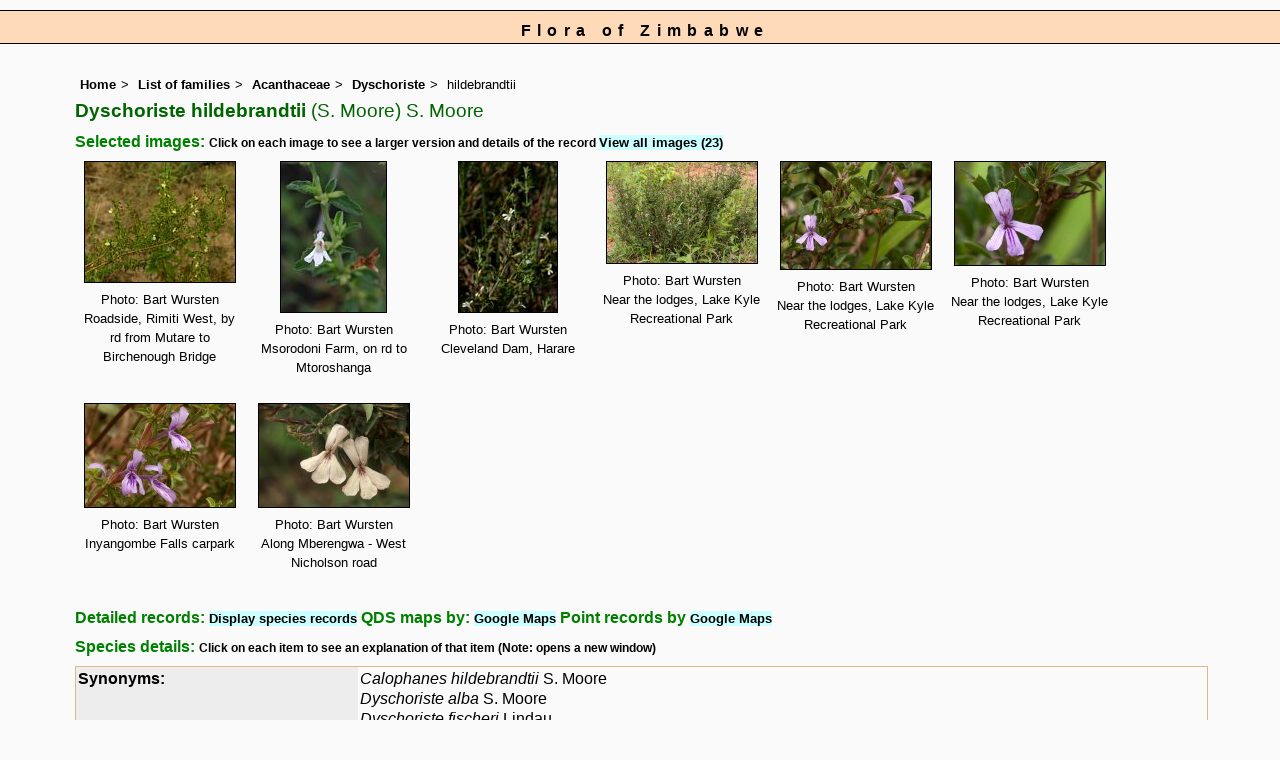

--- FILE ---
content_type: text/html; charset=UTF-8
request_url: https://www.zimbabweflora.co.zw/speciesdata/species.php?species_id=153250
body_size: 21036
content:
<!DOCTYPE html>
<html lang="en">
<head><!-- Google tag (gtag.js) -->
<script async src="https://www.googletagmanager.com/gtag/js?id=G-TZJK90610Z"></script>
<script>
  window.dataLayer = window.dataLayer || [];
  function gtag(){dataLayer.push(arguments);}
  gtag('js', new Date());

  gtag('config', 'G-TZJK90610Z');
</script><title>Flora of Zimbabwe: Species information: Dyschoriste hildebrandtii</title>
<meta charset="utf-8">
<meta name="description"
content="A web site containing information about the Flora of Zimbabwe">

<meta name="author" content="Mark Hyde">
<meta name="viewport" content="width=device-width, initial-scale=1">
<link href="https://cdn.jsdelivr.net/npm/bootstrap@5.3.3/dist/css/bootstrap.min.css" rel="stylesheet" integrity="sha384-QWTKZyjpPEjISv5WaRU9OFeRpok6YctnYmDr5pNlyT2bRjXh0JMhjY6hW+ALEwIH" crossorigin="anonymous">

<script type="text/javascript" src="../common.js">
</script>

<link rel="stylesheet" type="text/css" href="../css/zim.css">

<link rel="icon" type="image/x-icon" href="../favicons/zim-icon.png">

</head>
<body>
<div id="Header">Flora of Zimbabwe</div>

<div class="container-fluid">
  <div class="row">
    <div class="col">

<div class="indent">

<ul class="breadcrumb">
  <li><a href="../index.php">Home</a></li>
  <li><a href="index.php">List of families</a></li>
  <li><a href="family.php?family_id=1">Acanthaceae</a></li>
	<li><a href="genus.php?genus_id=1331">Dyschoriste</a></li>
  
    <li>hildebrandtii</li>
</ul>

<h1>Dyschoriste hildebrandtii<span class="author"> (S. Moore) S. Moore</span></h1>


<h2>Selected images:  <span class="smalltext">Click on each image to see a larger version and details of the record </span><span class="blueback"><a href="species.php?species_id=153250&ishow_id=1" rel="nofollow">View all images (23)</a></span></h2><div class="float"><div class="centered"><a href="image-display.php?species_id=153250&amp;image_id=1"  title="Dyschoriste hildebrandtii"><img src="images/15/153250-1-t.jpg" alt="Dyschoriste hildebrandtii"></a></div><p class="caption">Photo: Bart Wursten<br>Roadside, Rimiti West, by rd from Mutare to Birchenough Bridge</p></div>
<div class="float"><div class="centered"><a href="image-display.php?species_id=153250&amp;image_id=2"  title="Dyschoriste hildebrandtii"><img src="images/15/153250-2-t.jpg" alt="Dyschoriste hildebrandtii"></a></div><p class="caption">Photo: Bart Wursten<br>Msorodoni Farm, on rd to Mtoroshanga</p></div>
<div class="float"><div class="centered"><a href="image-display.php?species_id=153250&amp;image_id=3"  title="Dyschoriste hildebrandtii"><img src="images/15/153250-3-t.jpg" alt="Dyschoriste hildebrandtii"></a></div><p class="caption">Photo: Bart Wursten<br>Cleveland Dam, Harare</p></div>
<div class="float"><div class="centered"><a href="image-display.php?species_id=153250&amp;image_id=4"  title="Dyschoriste hildebrandtii"><img src="images/15/153250-4-t.jpg" alt="Dyschoriste hildebrandtii"></a></div><p class="caption">Photo: Bart Wursten<br>Near the lodges, Lake Kyle Recreational Park</p></div>
<div class="float"><div class="centered"><a href="image-display.php?species_id=153250&amp;image_id=5"  title="Dyschoriste hildebrandtii"><img src="images/15/153250-5-t.jpg" alt="Dyschoriste hildebrandtii"></a></div><p class="caption">Photo: Bart Wursten<br>Near the lodges, Lake Kyle Recreational Park</p></div>
<div class="float"><div class="centered"><a href="image-display.php?species_id=153250&amp;image_id=6"  title="Dyschoriste hildebrandtii"><img src="images/15/153250-6-t.jpg" alt="Dyschoriste hildebrandtii"></a></div><p class="caption">Photo: Bart Wursten<br>Near the lodges, Lake Kyle Recreational Park</p></div>
<div class="float"><div class="centered"><a href="image-display.php?species_id=153250&amp;image_id=9"  title="Dyschoriste hildebrandtii"><img src="images/15/153250-9-t.jpg" alt="Dyschoriste hildebrandtii"></a></div><p class="caption">Photo: Bart Wursten<br>Inyangombe Falls carpark</p></div>
<div class="float"><div class="centered"><a href="image-display.php?species_id=153250&amp;image_id=22"  title="Dyschoriste hildebrandtii"><img src="images/15/153250-22-t.jpg" alt="Dyschoriste hildebrandtii"></a></div><p class="caption">Photo: Bart Wursten<br>Along Mberengwa - West Nicholson road
</p></div>
<div class="break"></div>
<!-- End of image section -->

<h2>Detailed records: <span class="blueback"><a href="species-display.php?species_id=153250" title="Link to records for this species">Display species records</a></span>&nbsp;QDS maps by: <span class="blueback"><a href="google-maps-display-qds.php?species_id=153250" title="Link to map of species records by QDS">Google Maps</a></span>&nbsp;Point records by <span class="blueback"><a href="google-maps-display.php?species_id=153250" title="Link to Google maps">Google Maps</a></span></h2><h2>Species details: <span class="smalltext">Click on each item to see an explanation of that item (Note: opens a new window)</span></h2>

<table class="keytable2" width="95%" cellpadding="2"
cellspacing="4" summary="Species details">
<tr>
<td class="backcolor wid25">			
<strong><a href="about.php#syns" class="non-html" title="Follow this link for an explanation of this field. Link opens in new window">Synonyms:</a></strong>
</td>
<td>

<!-- Synonyms go here -->
<em>Calophanes hildebrandtii</em> S. Moore <br><em>Dyschoriste alba</em> S. Moore <br><em>Dyschoriste fischeri</em> Lindau <br><em>Dyschoriste marandellae</em> Merxm. <br><em>Dyschoriste matopensis</em> N.E. Br. <br><em>Dyschoriste monroi</em> S. Moore <br>
</td>
</tr>

<tr>
<td class="backcolor wid25"><strong><a href="about.php#common" class="non-html" title="Follow this link for an explanation of this field. Link opens in new window">Common names:</a></strong>
</td><td>

</td>
</tr>

<tr>
<td class="backcolor wid25"><strong><a href="about.php#freq" class="non-html" title="Follow this link for an explanation of this field. Link opens in new window">Frequency:</a></strong>
</td>
<td> Frequent</td>
</tr>

<tr>
<td class="backcolor wid25"><strong><a href="about.php#status" class="non-html" title="Follow this link for an explanation of this field. Link opens in new window">Status:</a></strong>
</td>
<td>Native</td>
</tr>


<tr>
<td class="backcolor wid25"><strong><a href="about.php#descr" class="non-html" title="Follow this link for an explanation of this field. Link opens in new window">Description:</a><br></strong>
</td>
<td>Semi-erect, somewhat scrambling, perennial subshrub, up to 50 cm tall, woody at the base. Leaves up to 6 × 2.5 cm, usually smaller, elliptic, ovate or obovate, more or less densely hairy. Flowers in sessile, axillary 3-12-flowered clusters, surrounded by elliptic to obovate leaf-like bracts, up to 1.5 cm long. Corolla extremely variable in colour, white to cream, pale to deep mauve, purple-blue, pale pinkish-white or rarely yellow, all colour forms sometimes with darker purple markings in the throat, 2-lipped; lower lip 3-lobed, upper lip less deeply 2-lobed. Stamens 4, only 2 protruding beyond the corolla mouth. Calyx with 5 narrow lobes, often with stalked, sticky glands. Capsule 10-16 mm long.  </td>
</tr>

<tr>
<td class="backcolor wid25"><strong><a href="about.php#type_loc" class="non-html" title="Follow this link for an explanation of this field. Link opens in new window">Type location:</a><br></strong>
</td>
<td>Kenya</td>
</tr>

<tr>
<td class="backcolor wid25"><strong><a href="about.php#comments" class="non-html" title="Follow this link for an explanation of this field. Link opens in new window">Notes:</a></strong>
</td>
<td>

The flower colour of this species is extremely variable and it can sometimes be surprising to realize that one is dealing with the same species.</td>
</tr>

<tr>
<td class="backcolor wid25"><strong><a href="about.php#deriv" class="non-html" title="Follow this link for an explanation of this field. Link opens in new window">Derivation of specific name:</a></strong>
</td>
<td><strong>hildebrandtii</strong>: named after J.M. Hildebrandt (1847-1881), German Botanist and collector in East Africa and Madagascar.</td>
</tr>

<tr>
<td class="backcolor wid25"><strong><a href="about.php#habitat" class="non-html" title="Follow this link for an explanation of this field. Link opens in new window">Habitat:</a></strong>
</td>
<td>In Brachystegia woodland and mixed miombo woodland, often on rocky hill sides.</td>
</tr>
<tr>
<td class="backcolor wid25"><strong><a href="about.php#altitude" class="non-html" title="Follow this link for an explanation of this field. Link opens in new window">Altitude range: (metres)</a></strong></td>
<td>

Up to 1700 m </td>
</tr>

<tr>

<td class="backcolor wid25"><strong><a href="about.php#fltime" class="non-html" title="Follow this link for an explanation of this field. Link opens in new window">Flowering time:</a></strong></td><td></td></tr>
<tr>
<td class="backcolor wid25"><strong><a href="about.php#wwdist" class="non-html" title="Follow this link for an explanation of this field. Link opens in new window">Worldwide distribution:</a></strong>
</td>
<td>Ethiopia, Somalia, Kenya, Tanzania, Malawi, Mozambique, Zambia, Zimbabwe, Botswana and South Africa. </td>
</tr>

<tr>
<td class="backcolor wid25">
<strong>
<a href="about.php#zimdist" class="non-html" title="Follow this link for an explanation of this field. Link opens in new window">FZ divisions:</a> 
</strong>
</td>
<td>
N,W,C,E,S
</td>
</tr>
<tr>
<td class="backcolor wid25"><strong><a href="about.php#growth-form" class="non-html" title="Follow this link for an explanation of this field. Link opens in new window">Growth form(s):</a></strong>
</td>
<td>Shrub under 2 m.
</td>
</tr>

<tr>
<td class="backcolor wid25"><strong><a href="../endemic.php" class="non-html" title="Follow this link for an explanation of this field. Link opens in new window">Endemic status:</a></strong>
</td>
<td class="endemic"></td>
</tr>

<tr>
<td class="backcolor wid25"><strong><a href="../reddata.php" class="non-html" title="Follow this link for an explanation of this field. Link opens in new window">Red data list status: </a></strong>
</td>
<td class="reddata">
</td>
</tr>


<tr>
<td class="backcolor wid25"><strong><a href="about.php#insects" class="non-html" title="Follow this link for an explanation of this field. Link opens in new window">Insects associated with this species: </a></strong>
</td>
<td></td></tr>


<tr>
<td class="backcolor wid25"><strong><a href="spot-characters.php" class="non-html" title="Follow this link for an explanation of this field. Link opens in new window">Spot characters: </a></strong>
</td>
<td><span class="blueback"><a href="spots-per-species-display.php?species_id=153250">Display spot characters for this species</a></span></td>
</tr>


<tr>
<td class="backcolor wid25"> 

<strong><a href="about.php#content-date" class="non-html" title="Follow this link for an explanation of this field. Link opens in new window">Images last updated:</a></strong></td>

<td>Saturday 24 March 2012</td>
</tr>

<tr>
<td class="backcolor wid25"><strong><a href="about.php#lit" class="non-html" title="Follow this link for an explanation of this field. Link opens in new window">Literature:</a></strong>
</td>

<td>
<p class="small85"><strong><a href="literature-display.php?literature_id=429">Bandeira, S., Bolnick, D. &amp; Barbosa, F. (2007)</a>. </strong><em> Wild Flowers of Southern Mozambique </em>  Universidade Eduardo Mondlane, Maputo, Mozambique Page 193. <span class="majortax"></span> <span class="smalltext"><strong> (Includes a picture).</strong></span></p>
<p class="small85"><strong><a href="literature-display.php?literature_id=802">Burrows, J.E. &amp; Willis, C.K. (eds) (2005)</a>. </strong><em> Plants of the Nyika Plateau </em>Southern African Botanical Diversity Network Report No. 31  SABONET, Pretoria Page 48. <span class="majortax"></span> <span class="smalltext"><strong></strong></span></p>
<p class="small85"><strong><a href="literature-display.php?literature_id=992">Chapano, C. &amp; Mugarisanwa, N.H. (2003)</a>. </strong><em> Plants of the Matobo District </em>  National Herbarium and Botanic Garden, Zimbabwe Page 14. <span class="majortax">As Dyschoriste matopensis</span> <span class="smalltext"><strong></strong></span></p>
<p class="small85"><strong><a href="literature-display.php?literature_id=277">Drummond, R.B. (1975)</a>. </strong> A list of trees, shrubs and woody climbers indigenous or naturalised in Rhodesia. <em>Kirkia </em><strong>10(1) </strong> Page 274. <span class="majortax">As Dyschoriste fischeri</span> <span class="smalltext"><strong></strong></span></p>
<p class="small85"><strong><a href="literature-display.php?literature_id=285">Fabian, A. &amp; Germishuizen, G. (1997)</a>. </strong><em> Wild Flowers of Northern South Africa. </em>  Fernwood Press, Vlaeburg. Pages 398 - 399. <span class="majortax">as Dyschoriste fischeri</span>  <span class="smalltext"><strong> (Includes a picture).</strong></span></p>
<p class="small85"><strong><a href="literature-display.php?literature_id=260">Mapaura, A. & Timberlake, J. (eds) (2004)</a>. </strong><em> A checklist of Zimbabwean vascular plants </em>Southern African Botanical Diversity Network Report No. 33  Sabonet, Pretoria and Harare Page 14. <span class="majortax">as Dyschoriste fischeri and D. matopensis</span> <span class="smalltext"><strong></strong></span></p>
<p class="small85"><strong><a href="literature-display.php?literature_id=586">Phiri, P.S.M. (2005)</a>. </strong><em> A Checklist of Zambian Vascular Plants </em>Southern African Botanical Diversity Network Report No. 32   Page 18. <span class="majortax">as both D. hildebrandtii and D. fischeri</span> <span class="smalltext"><strong></strong></span></p>
<p class="small85"><strong><a href="literature-display.php?literature_id=729">Setshogo, M.P. (2005)</a>. </strong><em> Preliminary checklist of the plants of Botswana. </em>Sabonet Report no. 37.  Sabonet, Pretoria and Gaborone Page 18. <span class="majortax">as Dyschoriste fischeri and also as D. matopensis and D. monroi</span> <span class="smalltext"><strong></strong></span></p>
<p class="small85"><strong><a href="literature-display.php?literature_id=447">Steedman, E.C. (1933)</a>. </strong><em> Some Trees, Shrubs and Lianes of Southern Rhodesia. </em>   Pages 76 - 77. <span class="majortax">As Dyschoriste fischeri</span>  <span class="smalltext"><strong></strong></span></p>
<p class="small85"><strong><a href="literature-display.php?literature_id=501">Vollesen, K. (2009)</a>. </strong> Acanthaceae (Part 1) <em>Flora of Tropical East Africa </em><strong> </strong> Pages 198 - 199. <span class="majortax"></span>  <span class="smalltext"><strong></strong></span></p>
<p class="small85"><strong><a href="literature-display.php?literature_id=695">Vollesen, K. (2013)</a>. </strong> Acanthaceae (Part 1) <em>Flora Zambesiaca </em><strong>8(5) </strong> Pages 132 - 135. <span class="majortax"></span>  <span class="smalltext"><strong> (Includes a picture).</strong></span></p>

</td>
</tr>
</table>
<br>

<h2>Other sources of information about Dyschoriste hildebrandtii:</h2><h3>Our websites:</h3><strong>Flora of Botswana</strong>: <span class="blueback"><a href="https://www.botswanaflora.com/speciesdata/species.php?species_id=153250" title="Link opens in new tab" target="_blank">Dyschoriste hildebrandtii</a></span><br><strong>Flora of Malawi</strong>: <span class="blueback"><a href="https://www.malawiflora.com/speciesdata/species.php?species_id=153250" title="Link opens in new tab" target="_blank"> Dyschoriste hildebrandtii</a></span><br><strong>Flora of Mozambique</strong>: <span class="blueback"><a href="https://www.mozambiqueflora.com/speciesdata/species.php?species_id=153250" title="Link opens in new tab" target="_blank">Dyschoriste hildebrandtii</a></span><br><strong>Flora of Zambia</strong>: <span class="blueback"><a href="https://www.zambiaflora.com/speciesdata/species.php?species_id=153250" title="Link opens in new tab" target="_blank">Dyschoriste hildebrandtii</a></span><br><h3>External websites:</h3><strong>African Plants: A Photo Guide</strong> (Senckenberg): <span class="blueback"><a href="https://www.africanplants.senckenberg.de/search/quick?full_text=Dyschoriste+hildebrandtii" title="Link opens in new tab" target="_blank">Dyschoriste hildebrandtii</a></span><br><strong>African Plant Database</strong>: <span class="blueback"><a href="https://africanplantdatabase.ch/en/search/Dyschoriste%20hildebrandtii%20/fna/1/fsa/1/fta/1/bdm/1/page/1" target="_blank" title="Link opens in new tab">Dyschoriste hildebrandtii</a></span><br><strong>BHL</strong> (Biodiversity Heritage Library): <span class="blueback"><a href="https://www.biodiversitylibrary.org/search?searchTerm=Dyschoriste+hildebrandtii&amp;stype=C#/titles" target="_blank" title="Link opens in new tab">Dyschoriste hildebrandtii</a></span><br><strong>EOL</strong> (Encyclopedia of Life): <span class="blueback"><a href="https://www.eol.org/search?q=Dyschoriste+hildebrandtii" target="_blank" title="Link opens in new tab">Dyschoriste hildebrandtii</a></span><br><strong>GBIF</strong> (Global Biodiversity Information Facility): <span class="blueback"><a href="https://www.gbif.org/species/search?q=Dyschoriste+hildebrandtii" target="_blank" title="Link opens in new tab">Dyschoriste hildebrandtii</a></span><br><strong>Google</strong>: <span class="blueback"><a href="https://www.google.co.zw/search?hl=en&amp;q=Dyschoriste%20hildebrandtii" target="_blank" title="Link opens in new tab">Web</a></span> - <span class="blueback"><a href="https://www.google.co.zw/images?hl=en&amp;q=Dyschoriste+hildebrandtii&amp;tbm=isch" target="_blank" title="Link opens in new tab">Images</a></span> - <span class="blueback"><a href="https://scholar.google.com/scholar?q=Dyschoriste%20hildebrandtii&amp;hl=en" target="_blank" title="Link opens in new tab">Scholar</a></span><br><strong>iNaturalist</strong>: <span class="blueback"><a href="https://www.inaturalist.org/search?q=Dyschoriste%20hildebrandtii" target="_blank" title="Link opens in new tab">Dyschoriste hildebrandtii</a></span><br><strong>IPNI</strong> (International Plant Names Index): <span class="blueback"><a href="https://www.ipni.org/?q=Dyschoriste%20hildebrandtii" target="_blank" title="Link opens in new tab">Dyschoriste hildebrandtii</a></span><br><strong>JSTOR Plant Science</strong>: <span class="blueback"><a href="https://plants.jstor.org/search?Query=Dyschoriste+hildebrandtii" target="_blank" title="Link opens in new tab">Dyschoriste hildebrandtii</a></span><br><strong>Mansfeld World Database of Agricultural and Horticultural Crops</strong>: <span class="blueback"><a href="https://mansfeld.ipk-gatersleben.de/apex/f?p=185:145:0::NO::P3_BOTNAME:Dyschoriste+hildebrandtii" target="_blank" title="Link opens in new tab">Dyschoriste hildebrandtii</a></span><br><strong>Plants of the World Online</strong>: <span class="blueback"><a href="https://powo.science.kew.org/results?q=Dyschoriste+hildebrandtii" target="_blank" title="Link opens in new tab">Dyschoriste hildebrandtii</a></span><br><strong>Tropicos</strong>: <span class="blueback"><a href="https://tropicos.org/name/Search?name=Dyschoriste+hildebrandtii" target="_blank" title="Link opens in new tab">Dyschoriste hildebrandtii</a></span><br><strong>Wikipedia</strong>: <span class="blueback"><a href="https://en.wikipedia.org/wiki/Dyschoriste_hildebrandtii" target="_blank" title="Link opens in new tab">Dyschoriste hildebrandtii</a></span><br><br>
<ul class="breadcrumb">
  <li><a href="../index.php">Home</a></li>
  <li><a href="index.php">List of families</a></li>
  <li><a href="family.php?family_id=1">Acanthaceae</a></li>
	<li><a href="genus.php?genus_id=1331">Dyschoriste</a></li>
  
    <li>hildebrandtii</li>
</ul>

</div><!-- Close "indent" div here -->

 </div> <!-- close col -->

</div> <!-- close row -->
 </div> <!-- close container-fluid -->

<hr>
<div class="tiny"><strong>Copyright: 

Mark Hyde, Bart Wursten, Petra Ballings and Meg Coates Palgrave, 2002-26</strong><br><br>
<strong>Hyde, M.A., Wursten, B.T.,  Ballings, P. &  Coates Palgrave, M.</strong> 
<strong>(2026)</strong>. <em>Flora of Zimbabwe: Species information: Dyschoriste hildebrandtii.</em> <br>https://www.zimbabweflora.co.zw/speciesdata/species.php?species_id=153250, retrieved 28 January 2026<br><br>Site software last modified: 24 June 2025 6:53pm (GMT +2)<br><a href="../terms.php">Terms of use</a><br>
</div><script src="https://cdn.jsdelivr.net/npm/bootstrap@5.3.3/dist/js/bootstrap.bundle.min.js" integrity="sha384-YvpcrYf0tY3lHB60NNkmXc5s9fDVZLESaAA55NDzOxhy9GkcIdslK1eN7N6jIeHz" crossorigin="anonymous"></script> 
 
</body>
</html>
